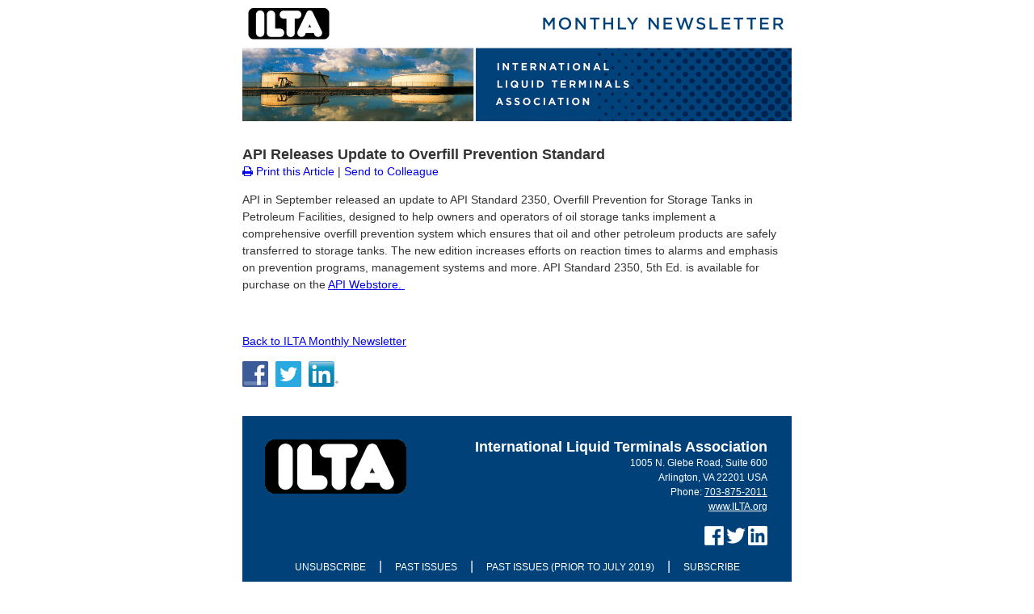

--- FILE ---
content_type: text/html
request_url: https://www.naylornetwork.com/ilto-nwl/articles/index.asp?aid=638774&issueID=74012
body_size: 2582
content:

<!doctype html>
<html>
<head>
<meta charset="utf-8">
<title>API Releases Update to Overfill Prevention Standard</title>
<meta name="viewport" content="width=device-width, initial-scale=1.0">
<link rel="apple-touch-icon" href="../images/appIcon.png"/>
<link href="../adaptiveStyles2017.css" rel="stylesheet" type="text/css">
<link rel="stylesheet" href="https://maxcdn.bootstrapcdn.com/font-awesome/4.5.0/css/font-awesome.min.css">
</head>


<body>
<table width="680" border="0" align="center" cellpadding="0" cellspacing="0" class="nwlWrapper">
	<tr>
		<td style="position:relative;"><div sytle="position: relative;">
<img src="https://www.naylornetwork.com/ilto-nwl/images/header.png" width = "680"  id="nwlHeader" alt="ILTA Monthly Newsletter" name="ILTA Monthly Newsletter" style="display:block;" /></div>
</td>
	</tr>
	<tr>
		<td><table width="100%" border="0" cellspacing="0" cellpadding="0" style="font-family:Arial, Helvetica, sans-serif; font-size:14px;">
			<tr>
				<td valign="top">&nbsp;</td>
				</tr>
			<tr>
				<td style="line-height:1.5em; font-size:14px; color:#333;"><article class="nwlContentArticle"><h1 style="margin-bottom:0px; font-size:18px" class="nwlHeadline">API Releases Update to Overfill Prevention Standard</h1>
						
						<p style="font-size:14px; margin:0px;"> <a href="print.asp?aid=638774" style=" text-decoration:none;"><i class="fa fa-print"></i> Print this Article</a> | <a href="mailto:?subject=API Releases Update to Overfill Prevention Standard&amp;body=I thought you might find this article interesting - https://www.naylornetwork.com/ilto-nwl/articles/index.asp?aid%3D638774%26issueID%3D74012" style=" text-decoration:none;">Send to Colleague</a></p>
					<div class="nwlSummary"><p>API in September released an update to API Standard 2350, Overfill Prevention for Storage Tanks in Petroleum Facilities, designed to help owners and operators of oil storage tanks implement a comprehensive overfill prevention system which ensures that oil and other petroleum products are safely transferred to storage tanks. The new edition increases efforts on reaction times to alarms and emphasis on prevention programs, management systems and more. API Standard 2350, 5th&nbsp;Ed. is available for purchase on the&nbsp;<a href="https://www.apiwebstore.org/publications/item.cgi?28d655f2-208f-4b6a-bb41-7d4900457adc" target="_blank" rel="noopener noreferrer">API Webstore.&nbsp;</a></p></div>&nbsp;
					<p><a href="https://www.naylornetwork.com/ilto-nwl/newsletter.asp?issueID=74012">Back to  ILTA Monthly Newsletter</a></p>
					<p><a href="http://www.facebook.com/sharer.php?u=http%3A%2F%2Fwww%2Enaylornetwork%2Ecom%2Filto%2Dnwl%2Farticles%2Findex%2Easp%3Faid%3D638774%26issueID%3D74012&amp;t=API+Releases+Update+to+Overfill+Prevention+Standard" target="_blank"><img src="../images/Facebook64.png" alt="Share on Facebook" border="0" height="32"></a>&nbsp;<a href="https://twitter.com/intent/tweet?text=API+Releases+Update+to+Overfill+Prevention+Standard&amp;url=http%3A%2F%2Fwww%2Enaylornetwork%2Ecom%2Filto%2Dnwl%2Farticles%2Findex%2Easp%3Faid%3D638774%26issueID%3D74012" target="_blank"><img src="../images/twitter64.png" alt="Share on Twitter" border="0" height="32"></a>&nbsp;<a href="http://www.linkedin.com/shareArticle?mini=true&amp;url=http%3A%2F%2Fwww%2Enaylornetwork%2Ecom%2Filto%2Dnwl%2Farticles%2Findex%2Easp%3Faid%3D638774%26issueID%3D74012&amp;title=API+Releases+Update+to+Overfill+Prevention+Standard&amp;source=ILTA+Monthly+Newsletter" target="_blank"><img src="../images/linkedin64.png" alt="Share on LinkedIn" border="0" height="32"></a></p></article></td>
				</tr>
			<tr>
				<td style="">&nbsp;</td>
				</tr>
		</table></td>
	</tr>
      <tr>
        <td style="color:#FFFFFF; background-color:#00417a;">
           <div id="footer"> 
           	
<table width="100%" border="0" cellspacing="0" cellpadding="0">
  <tr>
    <td><img src="https://www.naylornetwork.com/ilto-nwl/images/spacer.png" style="width:25px; height:25px;" width="25" height="25"></td>
    <td></td>
    <td><img src="https://www.naylornetwork.com/ilto-nwl/images/spacer.png" style="width:25px; height:25px;" width="25" height="25"></td>
  </tr>
  <tr>
    <td></td>
    <td><table border="0" id="footer-logo" align="left">
          <tr>
            <td><img src="https://www.naylornetwork.com/ilto-nwl/images/footerLogo.png" width="175" title="International Liquid Terminals Association"></td>
          </tr>
        </table>

        <table border="0" id="footer-address" align="right" style="text-align:right; font-family:'Freight Sans', Arial, Helvetica, sans-serif; font-size:12px; line-height:1.5em; color:#FFF">
          <tr>
            <td><strong style="font-size:18px;">International Liquid Terminals Association</strong><br>
            1005 N. Glebe Road, Suite 600<br>
            Arlington, VA 22201 USA <br />
            Phone: <a href="tel:+1-703-875-2011" style="color:#FFF">703-875-2011</a><br />
            <a href="https://www.ilta.org" style="color:#FFF">www.ILTA.org</a>
            <div style="line-height:32px; margin-top:15px;">
              <a href="https://www.facebook.com/ILTATerminals/" title="Facebook" style=""  target="_blank"><img src="https://www.naylornetwork.com/ilto-nwl/images/socialmedia-bw/facebook64.png" height="24" width='24' title="Facebook" alt="Facebook"></a>

<a href="https://twitter.com/ilta_terminals" title="Twitter" style=""  target="_blank"><img src="https://www.naylornetwork.com/ilto-nwl/images/socialmedia-bw/twitter64.png" height="24" width='24' title="Twitter" alt="Twitter"></a>

<a href="https://www.linkedin.com/company/ilta" title="LinkedIn" style=""  target="_blank"><img src="https://www.naylornetwork.com/ilto-nwl/images/socialmedia-bw/linkedIn64.png" height="24" width='24' title="LinkedIn" alt="LinkedIn"></a>

            </div>
	        </td>
          </tr>
        </table>
        <div style="clear:both;"></div></td>
    <td></td>
  </tr>  
  <tr>
    <td id="menuLinks" style="line-height:1.8em; text-align:center; color:#FFFFFF; background-color:#00417a;" colspan="3"><a href="https://www.naylornetwork.com/ilto-nwl/confirm.asp" title="Unsubscribe" style="text-transform:uppercase; color:#fff; text-decoration:none; font-size:12px;" target="_blank"><strong style="font-weight: normal; text-transform:uppercase; color:#fff; text-decoration:none; font-size:12px;">Unsubscribe</strong></a>
<span>&nbsp;&nbsp;&nbsp;|&nbsp;&nbsp;&nbsp;</span>
<a href="https://www.naylornetwork.com/ilto-nwl/index.asp" title="Past Issues" style="text-transform:uppercase; color:#fff; text-decoration:none; font-size:12px;" target="_blank"><strong style="font-weight: normal; text-transform:uppercase; color:#fff; text-decoration:none; font-size:12px;">Past Issues</strong></a>
<span>&nbsp;&nbsp;&nbsp;|&nbsp;&nbsp;&nbsp;</span>
<a href="https://www.ilta.org/ILTA/membersonly/Newsletters/Archives/ILTA_Newsletter_Archive.aspx" title="Past Issues (Prior to July 2019)" style="text-transform:uppercase; color:#fff; text-decoration:none; font-size:12px;" target="_blank"><strong style="font-weight: normal; text-transform:uppercase; color:#fff; text-decoration:none; font-size:12px;">Past Issues (Prior to July 2019)</strong></a>
<span>&nbsp;&nbsp;&nbsp;|&nbsp;&nbsp;&nbsp;</span>
<a href="https://www.naylornetwork.com/ilto-nwl/signup.asp" title="Subscribe" style="text-transform:uppercase; color:#fff; text-decoration:none; font-size:12px;" target="_blank"><strong style="font-weight: normal; text-transform:uppercase; color:#fff; text-decoration:none; font-size:12px;">Subscribe</strong></a>
</td>
  </tr>  
  <tr>
    <td><img src="https://www.naylornetwork.com/ilto-nwl/images/spacer.png" style="width:25px; height:25px;" width="25" height="25"></td>
    <td style="line-height:1.8em; text-align:right; color:#FFFFFF; background-color:#00417a; font-size:12px;">&copy; 2026 All Rights Reserved</td>
    <td><img src="https://www.naylornetwork.com/ilto-nwl/images/spacer.png" style="width:25px; height:25px;" width="25" height="25"></td>
  </tr>
  <tr>
    <td><img src="https://www.naylornetwork.com/ilto-nwl/images/spacer.png" style="width:25px; height:25px;" width="25" height="25"></td>
    <td></td>
    <td><img src="https://www.naylornetwork.com/ilto-nwl/images/spacer.png" style="width:25px; height:25px;" width="25" height="25"></td>
  </tr>
</table>

 
          </div>
         </td>
      </tr>
</table>
</body>
</html>


--- FILE ---
content_type: text/css
request_url: https://www.naylornetwork.com/ilto-nwl/adaptiveStyles2017.css
body_size: 3522
content:
@charset "utf-8";
/* CSS Document */
/* Basics */
body {
	Margin: 0;
    padding: 0;
    min-width: 100%;
    background-color: #ffffff;
}
table {
    border-spacing: 0;
    font-family: sans-serif;
    color: #333333;
}
td {
    padding: 0;
}
img {
    border: 0;
}
.nwlSummary img{
	max-width:100% !important;
	height: auto !important;
}
.wrapper {
    width: 100%;
    table-layout: fixed;
    -webkit-text-size-adjust: 100%;
    -ms-text-size-adjust: 100%;
}
.webkit {
	width:100%;
    max-width: 680px;
}
.outer {
	Margin: 0 auto;
    width: 100%;
    max-width: 680px;
	position:relative;
}
.full-width-image img {
    width: 100%;
    max-width: 680px;
    height: auto;
}
.inner {
	padding: 10px;
}
.naylorBar a {
	color: #256fb9;
}
 
/* One column layout */
.one-column .contents {
    text-align: left;
}
.one-column p {
    font-size: 14px;
    Margin-bottom: 10px;
	line-height:1.5em;
}
.scaLinkText{
	line-height:1.5em;
}
.nwlCalEvent{
	border-radius:5px;
}
.logMessage{
	background-color:#900;
	color:#fff;
	font-family:"Trebuchet MS", Arial, Helvetica, sans-serif;
	font-size:18px;
	margin-bottom:25px;
	padding: 25px;
	text-align:center;
	border-bottom:1px solid #333;
}
.box{
	position:relative;
	width:72px;
	line-height:72px;
	background-color:#900;
	color:#fff;
	text-align:center;	
	transition:ease-in-out 200ms;
}

@media only screen and (max-device-width: 480px) {
	.nwlWrapper{
		width:100% !important;
	}
	.nwlContentArticle{
		margin:25px;
	}
	.adWrapper{
		width:100% !important;
	}
	.webkit {
		width:100% !important;
		max-width: 100% !important;
	}
	#menuLinks a{
		display:block;
		margin:0px 25px;
	}
	#menuLinks span{
		display:none;
	}
	img#nwlHeader{
		width:100% !important;
		max-width:100% !important;
		
	}
	.nwlContentInnerPadding{
		/*padding:25px !important;*/
	}
	.nwlContentWrapper50{
		width:100% !important;
	}
	.nwlZoneHeader{
		padding-left: 25px !important;
		padding-right:25px !important;
	}
	.nwlThumbnail img{
		width:100% !important;
	}
	.thumb-third{
		width:33% !important;
	}
	.thumb-third img{
		width:100% !important;
	}
	.johnsonbox{
		display:none;
	}
	
	table.contentAd{
		padding:15px !important;		
	}
	.contentAd table.thumbnail {
			width: 100% !important;
			float: none !important;
			text-align: center !important;
		}
	.contentAd table.thumbnail img {
			max-width: 100% !important;
		}
	.contentAd table.scaSummary {
			width: 100% !important;
			float: none !important;
		}
	.scaHeadline a{
		font-size: 18px !important;
		line-height: 1.5em !important;
		margin-bottom: 15px !important;
	}
	.scaTextCopy, .scaLinkText a {
		font-size:16px !important;
		line-height::1.6em !important;
	}
	.articleWrapper{
		margin:auto 25px !important;
	}
	.nwlAdFloat{
		float:none !important;
		width:100% !important;
		text-align: center !important;		
	}
	.nwlAdFloat img{
		max-width:100% !important;
		height:auto !important;
	}
	.nwlCalEvent{
		margin:0px 25px !important;
		width: calc(100% - 50px) !important;
	}
	.mobileHide{
		display:none;
	}	
	#footer table{
		width:100% !important;
		text-align:center !important;
	}
	#footer-logo img{
		margin-bottom:25px;
		max-width:	100% !important;
	}
	#footer-address img{
		margin-top:25px;
	}
	.lmButton{
		
		text-align:center;
	}
	.socialIcons img{
		height:32px !important;
		margin-right:10px !important;
	}
}